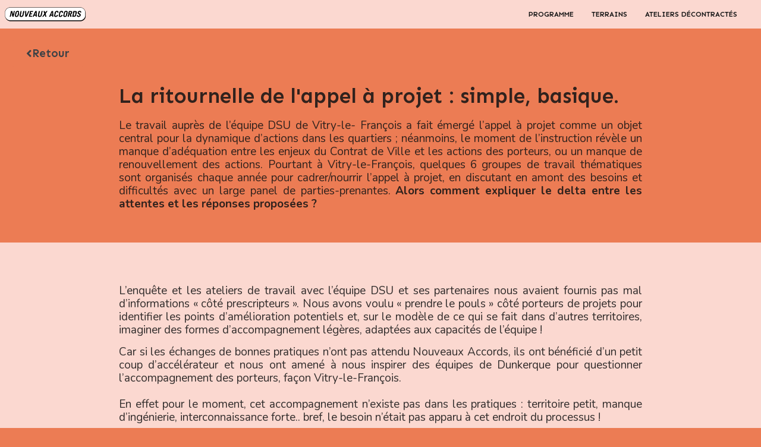

--- FILE ---
content_type: text/html; charset=UTF-8
request_url: https://nouveauxaccords.la27eregion.fr/2024/01/05/lappel-a-projet-simple-basique/
body_size: 12901
content:
<!doctype html>
<html lang="fr-FR">
<head>
	<meta charset="UTF-8">
	<meta name="viewport" content="width=device-width, initial-scale=1">
	<link rel="profile" href="https://gmpg.org/xfn/11">
	<title>La ritournelle de l&rsquo;appel à projet : simple, basique. &#8211; Nouveaux Accords</title>
<meta name='robots' content='max-image-preview:large' />
<link rel='dns-prefetch' href='//nouveauxaccords.la27eregion.fr' />
<link rel="alternate" type="application/rss+xml" title="Nouveaux Accords &raquo; Flux" href="https://nouveauxaccords.la27eregion.fr/feed/" />
<link rel="alternate" type="application/rss+xml" title="Nouveaux Accords &raquo; Flux des commentaires" href="https://nouveauxaccords.la27eregion.fr/comments/feed/" />
<link rel="alternate" type="application/rss+xml" title="Nouveaux Accords &raquo; La ritournelle de l&rsquo;appel à projet : simple, basique. Flux des commentaires" href="https://nouveauxaccords.la27eregion.fr/2024/01/05/lappel-a-projet-simple-basique/feed/" />
		<!-- This site uses the Google Analytics by MonsterInsights plugin v8.22.0 - Using Analytics tracking - https://www.monsterinsights.com/ -->
		<!-- Remarque : MonsterInsights n’est actuellement pas configuré sur ce site. Le propriétaire doit authentifier son compte Google Analytics dans les réglages de MonsterInsights.  -->
					<!-- No tracking code set -->
				<!-- / Google Analytics by MonsterInsights -->
		<script>
window._wpemojiSettings = {"baseUrl":"https:\/\/s.w.org\/images\/core\/emoji\/14.0.0\/72x72\/","ext":".png","svgUrl":"https:\/\/s.w.org\/images\/core\/emoji\/14.0.0\/svg\/","svgExt":".svg","source":{"concatemoji":"https:\/\/nouveauxaccords.la27eregion.fr\/wp-includes\/js\/wp-emoji-release.min.js?ver=6.4.7"}};
/*! This file is auto-generated */
!function(i,n){var o,s,e;function c(e){try{var t={supportTests:e,timestamp:(new Date).valueOf()};sessionStorage.setItem(o,JSON.stringify(t))}catch(e){}}function p(e,t,n){e.clearRect(0,0,e.canvas.width,e.canvas.height),e.fillText(t,0,0);var t=new Uint32Array(e.getImageData(0,0,e.canvas.width,e.canvas.height).data),r=(e.clearRect(0,0,e.canvas.width,e.canvas.height),e.fillText(n,0,0),new Uint32Array(e.getImageData(0,0,e.canvas.width,e.canvas.height).data));return t.every(function(e,t){return e===r[t]})}function u(e,t,n){switch(t){case"flag":return n(e,"\ud83c\udff3\ufe0f\u200d\u26a7\ufe0f","\ud83c\udff3\ufe0f\u200b\u26a7\ufe0f")?!1:!n(e,"\ud83c\uddfa\ud83c\uddf3","\ud83c\uddfa\u200b\ud83c\uddf3")&&!n(e,"\ud83c\udff4\udb40\udc67\udb40\udc62\udb40\udc65\udb40\udc6e\udb40\udc67\udb40\udc7f","\ud83c\udff4\u200b\udb40\udc67\u200b\udb40\udc62\u200b\udb40\udc65\u200b\udb40\udc6e\u200b\udb40\udc67\u200b\udb40\udc7f");case"emoji":return!n(e,"\ud83e\udef1\ud83c\udffb\u200d\ud83e\udef2\ud83c\udfff","\ud83e\udef1\ud83c\udffb\u200b\ud83e\udef2\ud83c\udfff")}return!1}function f(e,t,n){var r="undefined"!=typeof WorkerGlobalScope&&self instanceof WorkerGlobalScope?new OffscreenCanvas(300,150):i.createElement("canvas"),a=r.getContext("2d",{willReadFrequently:!0}),o=(a.textBaseline="top",a.font="600 32px Arial",{});return e.forEach(function(e){o[e]=t(a,e,n)}),o}function t(e){var t=i.createElement("script");t.src=e,t.defer=!0,i.head.appendChild(t)}"undefined"!=typeof Promise&&(o="wpEmojiSettingsSupports",s=["flag","emoji"],n.supports={everything:!0,everythingExceptFlag:!0},e=new Promise(function(e){i.addEventListener("DOMContentLoaded",e,{once:!0})}),new Promise(function(t){var n=function(){try{var e=JSON.parse(sessionStorage.getItem(o));if("object"==typeof e&&"number"==typeof e.timestamp&&(new Date).valueOf()<e.timestamp+604800&&"object"==typeof e.supportTests)return e.supportTests}catch(e){}return null}();if(!n){if("undefined"!=typeof Worker&&"undefined"!=typeof OffscreenCanvas&&"undefined"!=typeof URL&&URL.createObjectURL&&"undefined"!=typeof Blob)try{var e="postMessage("+f.toString()+"("+[JSON.stringify(s),u.toString(),p.toString()].join(",")+"));",r=new Blob([e],{type:"text/javascript"}),a=new Worker(URL.createObjectURL(r),{name:"wpTestEmojiSupports"});return void(a.onmessage=function(e){c(n=e.data),a.terminate(),t(n)})}catch(e){}c(n=f(s,u,p))}t(n)}).then(function(e){for(var t in e)n.supports[t]=e[t],n.supports.everything=n.supports.everything&&n.supports[t],"flag"!==t&&(n.supports.everythingExceptFlag=n.supports.everythingExceptFlag&&n.supports[t]);n.supports.everythingExceptFlag=n.supports.everythingExceptFlag&&!n.supports.flag,n.DOMReady=!1,n.readyCallback=function(){n.DOMReady=!0}}).then(function(){return e}).then(function(){var e;n.supports.everything||(n.readyCallback(),(e=n.source||{}).concatemoji?t(e.concatemoji):e.wpemoji&&e.twemoji&&(t(e.twemoji),t(e.wpemoji)))}))}((window,document),window._wpemojiSettings);
</script>
<style id='wp-emoji-styles-inline-css'>

	img.wp-smiley, img.emoji {
		display: inline !important;
		border: none !important;
		box-shadow: none !important;
		height: 1em !important;
		width: 1em !important;
		margin: 0 0.07em !important;
		vertical-align: -0.1em !important;
		background: none !important;
		padding: 0 !important;
	}
</style>
<style id='global-styles-inline-css'>
body{--wp--preset--color--black: #000000;--wp--preset--color--cyan-bluish-gray: #abb8c3;--wp--preset--color--white: #ffffff;--wp--preset--color--pale-pink: #f78da7;--wp--preset--color--vivid-red: #cf2e2e;--wp--preset--color--luminous-vivid-orange: #ff6900;--wp--preset--color--luminous-vivid-amber: #fcb900;--wp--preset--color--light-green-cyan: #7bdcb5;--wp--preset--color--vivid-green-cyan: #00d084;--wp--preset--color--pale-cyan-blue: #8ed1fc;--wp--preset--color--vivid-cyan-blue: #0693e3;--wp--preset--color--vivid-purple: #9b51e0;--wp--preset--gradient--vivid-cyan-blue-to-vivid-purple: linear-gradient(135deg,rgba(6,147,227,1) 0%,rgb(155,81,224) 100%);--wp--preset--gradient--light-green-cyan-to-vivid-green-cyan: linear-gradient(135deg,rgb(122,220,180) 0%,rgb(0,208,130) 100%);--wp--preset--gradient--luminous-vivid-amber-to-luminous-vivid-orange: linear-gradient(135deg,rgba(252,185,0,1) 0%,rgba(255,105,0,1) 100%);--wp--preset--gradient--luminous-vivid-orange-to-vivid-red: linear-gradient(135deg,rgba(255,105,0,1) 0%,rgb(207,46,46) 100%);--wp--preset--gradient--very-light-gray-to-cyan-bluish-gray: linear-gradient(135deg,rgb(238,238,238) 0%,rgb(169,184,195) 100%);--wp--preset--gradient--cool-to-warm-spectrum: linear-gradient(135deg,rgb(74,234,220) 0%,rgb(151,120,209) 20%,rgb(207,42,186) 40%,rgb(238,44,130) 60%,rgb(251,105,98) 80%,rgb(254,248,76) 100%);--wp--preset--gradient--blush-light-purple: linear-gradient(135deg,rgb(255,206,236) 0%,rgb(152,150,240) 100%);--wp--preset--gradient--blush-bordeaux: linear-gradient(135deg,rgb(254,205,165) 0%,rgb(254,45,45) 50%,rgb(107,0,62) 100%);--wp--preset--gradient--luminous-dusk: linear-gradient(135deg,rgb(255,203,112) 0%,rgb(199,81,192) 50%,rgb(65,88,208) 100%);--wp--preset--gradient--pale-ocean: linear-gradient(135deg,rgb(255,245,203) 0%,rgb(182,227,212) 50%,rgb(51,167,181) 100%);--wp--preset--gradient--electric-grass: linear-gradient(135deg,rgb(202,248,128) 0%,rgb(113,206,126) 100%);--wp--preset--gradient--midnight: linear-gradient(135deg,rgb(2,3,129) 0%,rgb(40,116,252) 100%);--wp--preset--font-size--small: 13px;--wp--preset--font-size--medium: 20px;--wp--preset--font-size--large: 36px;--wp--preset--font-size--x-large: 42px;--wp--preset--spacing--20: 0.44rem;--wp--preset--spacing--30: 0.67rem;--wp--preset--spacing--40: 1rem;--wp--preset--spacing--50: 1.5rem;--wp--preset--spacing--60: 2.25rem;--wp--preset--spacing--70: 3.38rem;--wp--preset--spacing--80: 5.06rem;--wp--preset--shadow--natural: 6px 6px 9px rgba(0, 0, 0, 0.2);--wp--preset--shadow--deep: 12px 12px 50px rgba(0, 0, 0, 0.4);--wp--preset--shadow--sharp: 6px 6px 0px rgba(0, 0, 0, 0.2);--wp--preset--shadow--outlined: 6px 6px 0px -3px rgba(255, 255, 255, 1), 6px 6px rgba(0, 0, 0, 1);--wp--preset--shadow--crisp: 6px 6px 0px rgba(0, 0, 0, 1);}body { margin: 0;--wp--style--global--content-size: 800px;--wp--style--global--wide-size: 1200px; }.wp-site-blocks > .alignleft { float: left; margin-right: 2em; }.wp-site-blocks > .alignright { float: right; margin-left: 2em; }.wp-site-blocks > .aligncenter { justify-content: center; margin-left: auto; margin-right: auto; }:where(.wp-site-blocks) > * { margin-block-start: 24px; margin-block-end: 0; }:where(.wp-site-blocks) > :first-child:first-child { margin-block-start: 0; }:where(.wp-site-blocks) > :last-child:last-child { margin-block-end: 0; }body { --wp--style--block-gap: 24px; }:where(body .is-layout-flow)  > :first-child:first-child{margin-block-start: 0;}:where(body .is-layout-flow)  > :last-child:last-child{margin-block-end: 0;}:where(body .is-layout-flow)  > *{margin-block-start: 24px;margin-block-end: 0;}:where(body .is-layout-constrained)  > :first-child:first-child{margin-block-start: 0;}:where(body .is-layout-constrained)  > :last-child:last-child{margin-block-end: 0;}:where(body .is-layout-constrained)  > *{margin-block-start: 24px;margin-block-end: 0;}:where(body .is-layout-flex) {gap: 24px;}:where(body .is-layout-grid) {gap: 24px;}body .is-layout-flow > .alignleft{float: left;margin-inline-start: 0;margin-inline-end: 2em;}body .is-layout-flow > .alignright{float: right;margin-inline-start: 2em;margin-inline-end: 0;}body .is-layout-flow > .aligncenter{margin-left: auto !important;margin-right: auto !important;}body .is-layout-constrained > .alignleft{float: left;margin-inline-start: 0;margin-inline-end: 2em;}body .is-layout-constrained > .alignright{float: right;margin-inline-start: 2em;margin-inline-end: 0;}body .is-layout-constrained > .aligncenter{margin-left: auto !important;margin-right: auto !important;}body .is-layout-constrained > :where(:not(.alignleft):not(.alignright):not(.alignfull)){max-width: var(--wp--style--global--content-size);margin-left: auto !important;margin-right: auto !important;}body .is-layout-constrained > .alignwide{max-width: var(--wp--style--global--wide-size);}body .is-layout-flex{display: flex;}body .is-layout-flex{flex-wrap: wrap;align-items: center;}body .is-layout-flex > *{margin: 0;}body .is-layout-grid{display: grid;}body .is-layout-grid > *{margin: 0;}body{padding-top: 0px;padding-right: 0px;padding-bottom: 0px;padding-left: 0px;}a:where(:not(.wp-element-button)){text-decoration: underline;}.wp-element-button, .wp-block-button__link{background-color: #32373c;border-width: 0;color: #fff;font-family: inherit;font-size: inherit;line-height: inherit;padding: calc(0.667em + 2px) calc(1.333em + 2px);text-decoration: none;}.has-black-color{color: var(--wp--preset--color--black) !important;}.has-cyan-bluish-gray-color{color: var(--wp--preset--color--cyan-bluish-gray) !important;}.has-white-color{color: var(--wp--preset--color--white) !important;}.has-pale-pink-color{color: var(--wp--preset--color--pale-pink) !important;}.has-vivid-red-color{color: var(--wp--preset--color--vivid-red) !important;}.has-luminous-vivid-orange-color{color: var(--wp--preset--color--luminous-vivid-orange) !important;}.has-luminous-vivid-amber-color{color: var(--wp--preset--color--luminous-vivid-amber) !important;}.has-light-green-cyan-color{color: var(--wp--preset--color--light-green-cyan) !important;}.has-vivid-green-cyan-color{color: var(--wp--preset--color--vivid-green-cyan) !important;}.has-pale-cyan-blue-color{color: var(--wp--preset--color--pale-cyan-blue) !important;}.has-vivid-cyan-blue-color{color: var(--wp--preset--color--vivid-cyan-blue) !important;}.has-vivid-purple-color{color: var(--wp--preset--color--vivid-purple) !important;}.has-black-background-color{background-color: var(--wp--preset--color--black) !important;}.has-cyan-bluish-gray-background-color{background-color: var(--wp--preset--color--cyan-bluish-gray) !important;}.has-white-background-color{background-color: var(--wp--preset--color--white) !important;}.has-pale-pink-background-color{background-color: var(--wp--preset--color--pale-pink) !important;}.has-vivid-red-background-color{background-color: var(--wp--preset--color--vivid-red) !important;}.has-luminous-vivid-orange-background-color{background-color: var(--wp--preset--color--luminous-vivid-orange) !important;}.has-luminous-vivid-amber-background-color{background-color: var(--wp--preset--color--luminous-vivid-amber) !important;}.has-light-green-cyan-background-color{background-color: var(--wp--preset--color--light-green-cyan) !important;}.has-vivid-green-cyan-background-color{background-color: var(--wp--preset--color--vivid-green-cyan) !important;}.has-pale-cyan-blue-background-color{background-color: var(--wp--preset--color--pale-cyan-blue) !important;}.has-vivid-cyan-blue-background-color{background-color: var(--wp--preset--color--vivid-cyan-blue) !important;}.has-vivid-purple-background-color{background-color: var(--wp--preset--color--vivid-purple) !important;}.has-black-border-color{border-color: var(--wp--preset--color--black) !important;}.has-cyan-bluish-gray-border-color{border-color: var(--wp--preset--color--cyan-bluish-gray) !important;}.has-white-border-color{border-color: var(--wp--preset--color--white) !important;}.has-pale-pink-border-color{border-color: var(--wp--preset--color--pale-pink) !important;}.has-vivid-red-border-color{border-color: var(--wp--preset--color--vivid-red) !important;}.has-luminous-vivid-orange-border-color{border-color: var(--wp--preset--color--luminous-vivid-orange) !important;}.has-luminous-vivid-amber-border-color{border-color: var(--wp--preset--color--luminous-vivid-amber) !important;}.has-light-green-cyan-border-color{border-color: var(--wp--preset--color--light-green-cyan) !important;}.has-vivid-green-cyan-border-color{border-color: var(--wp--preset--color--vivid-green-cyan) !important;}.has-pale-cyan-blue-border-color{border-color: var(--wp--preset--color--pale-cyan-blue) !important;}.has-vivid-cyan-blue-border-color{border-color: var(--wp--preset--color--vivid-cyan-blue) !important;}.has-vivid-purple-border-color{border-color: var(--wp--preset--color--vivid-purple) !important;}.has-vivid-cyan-blue-to-vivid-purple-gradient-background{background: var(--wp--preset--gradient--vivid-cyan-blue-to-vivid-purple) !important;}.has-light-green-cyan-to-vivid-green-cyan-gradient-background{background: var(--wp--preset--gradient--light-green-cyan-to-vivid-green-cyan) !important;}.has-luminous-vivid-amber-to-luminous-vivid-orange-gradient-background{background: var(--wp--preset--gradient--luminous-vivid-amber-to-luminous-vivid-orange) !important;}.has-luminous-vivid-orange-to-vivid-red-gradient-background{background: var(--wp--preset--gradient--luminous-vivid-orange-to-vivid-red) !important;}.has-very-light-gray-to-cyan-bluish-gray-gradient-background{background: var(--wp--preset--gradient--very-light-gray-to-cyan-bluish-gray) !important;}.has-cool-to-warm-spectrum-gradient-background{background: var(--wp--preset--gradient--cool-to-warm-spectrum) !important;}.has-blush-light-purple-gradient-background{background: var(--wp--preset--gradient--blush-light-purple) !important;}.has-blush-bordeaux-gradient-background{background: var(--wp--preset--gradient--blush-bordeaux) !important;}.has-luminous-dusk-gradient-background{background: var(--wp--preset--gradient--luminous-dusk) !important;}.has-pale-ocean-gradient-background{background: var(--wp--preset--gradient--pale-ocean) !important;}.has-electric-grass-gradient-background{background: var(--wp--preset--gradient--electric-grass) !important;}.has-midnight-gradient-background{background: var(--wp--preset--gradient--midnight) !important;}.has-small-font-size{font-size: var(--wp--preset--font-size--small) !important;}.has-medium-font-size{font-size: var(--wp--preset--font-size--medium) !important;}.has-large-font-size{font-size: var(--wp--preset--font-size--large) !important;}.has-x-large-font-size{font-size: var(--wp--preset--font-size--x-large) !important;}
.wp-block-navigation a:where(:not(.wp-element-button)){color: inherit;}
.wp-block-pullquote{font-size: 1.5em;line-height: 1.6;}
</style>
<link rel='stylesheet' id='hello-elementor-css' href='https://nouveauxaccords.la27eregion.fr/wp-content/themes/hello-elementor/assets/css/reset.css?ver=3.4.6' media='all' />
<link rel='stylesheet' id='hello-elementor-theme-style-css' href='https://nouveauxaccords.la27eregion.fr/wp-content/themes/hello-elementor/assets/css/theme.css?ver=3.4.6' media='all' />
<link rel='stylesheet' id='hello-elementor-header-footer-css' href='https://nouveauxaccords.la27eregion.fr/wp-content/themes/hello-elementor/assets/css/header-footer.css?ver=3.4.6' media='all' />
<link rel='stylesheet' id='elementor-frontend-css' href='https://nouveauxaccords.la27eregion.fr/wp-content/plugins/elementor/assets/css/frontend.min.css?ver=3.26.3' media='all' />
<link rel='stylesheet' id='elementor-post-3-css' href='https://nouveauxaccords.la27eregion.fr/wp-content/uploads/sites/28/elementor/css/post-3.css?ver=1735896561' media='all' />
<link rel='stylesheet' id='elementor-icons-css' href='https://nouveauxaccords.la27eregion.fr/wp-content/plugins/elementor/assets/lib/eicons/css/elementor-icons.min.css?ver=5.34.0' media='all' />
<link rel='stylesheet' id='widget-heading-css' href='https://nouveauxaccords.la27eregion.fr/wp-content/plugins/elementor/assets/css/widget-heading.min.css?ver=3.26.3' media='all' />
<link rel='stylesheet' id='widget-text-editor-css' href='https://nouveauxaccords.la27eregion.fr/wp-content/plugins/elementor/assets/css/widget-text-editor.min.css?ver=3.26.3' media='all' />
<link rel='stylesheet' id='widget-spacer-css' href='https://nouveauxaccords.la27eregion.fr/wp-content/plugins/elementor/assets/css/widget-spacer.min.css?ver=3.26.3' media='all' />
<link rel='stylesheet' id='swiper-css' href='https://nouveauxaccords.la27eregion.fr/wp-content/plugins/elementor/assets/lib/swiper/v8/css/swiper.min.css?ver=8.4.5' media='all' />
<link rel='stylesheet' id='e-swiper-css' href='https://nouveauxaccords.la27eregion.fr/wp-content/plugins/elementor/assets/css/conditionals/e-swiper.min.css?ver=3.26.3' media='all' />
<link rel='stylesheet' id='widget-image-carousel-css' href='https://nouveauxaccords.la27eregion.fr/wp-content/plugins/elementor/assets/css/widget-image-carousel.min.css?ver=3.26.3' media='all' />
<link rel='stylesheet' id='elementor-post-2334-css' href='https://nouveauxaccords.la27eregion.fr/wp-content/uploads/sites/28/elementor/css/post-2334.css?ver=1736057237' media='all' />
<link rel='stylesheet' id='eael-general-css' href='https://nouveauxaccords.la27eregion.fr/wp-content/plugins/essential-addons-for-elementor-lite/assets/front-end/css/view/general.min.css?ver=6.1.0' media='all' />
<link rel='stylesheet' id='bdt-uikit-css' href='https://nouveauxaccords.la27eregion.fr/wp-content/plugins/bdthemes-element-pack-lite/assets/css/bdt-uikit.css?ver=3.21.7' media='all' />
<link rel='stylesheet' id='ep-helper-css' href='https://nouveauxaccords.la27eregion.fr/wp-content/plugins/bdthemes-element-pack-lite/assets/css/ep-helper.css?ver=5.10.16' media='all' />
<link rel='stylesheet' id='google-fonts-1-css' href='https://fonts.googleapis.com/css?family=Gothic+A1%3A100%2C100italic%2C200%2C200italic%2C300%2C300italic%2C400%2C400italic%2C500%2C500italic%2C600%2C600italic%2C700%2C700italic%2C800%2C800italic%2C900%2C900italic%7CNunito%3A100%2C100italic%2C200%2C200italic%2C300%2C300italic%2C400%2C400italic%2C500%2C500italic%2C600%2C600italic%2C700%2C700italic%2C800%2C800italic%2C900%2C900italic%7CRoboto%3A100%2C100italic%2C200%2C200italic%2C300%2C300italic%2C400%2C400italic%2C500%2C500italic%2C600%2C600italic%2C700%2C700italic%2C800%2C800italic%2C900%2C900italic%7CSen%3A100%2C100italic%2C200%2C200italic%2C300%2C300italic%2C400%2C400italic%2C500%2C500italic%2C600%2C600italic%2C700%2C700italic%2C800%2C800italic%2C900%2C900italic&#038;display=auto&#038;ver=6.4.7' media='all' />
<link rel='stylesheet' id='elementor-icons-shared-0-css' href='https://nouveauxaccords.la27eregion.fr/wp-content/plugins/elementor/assets/lib/font-awesome/css/fontawesome.min.css?ver=5.15.3' media='all' />
<link rel='stylesheet' id='elementor-icons-fa-solid-css' href='https://nouveauxaccords.la27eregion.fr/wp-content/plugins/elementor/assets/lib/font-awesome/css/solid.min.css?ver=5.15.3' media='all' />
<link rel="preconnect" href="https://fonts.gstatic.com/" crossorigin><script src="https://nouveauxaccords.la27eregion.fr/wp-includes/js/jquery/jquery.min.js?ver=3.7.1" id="jquery-core-js"></script>
<script src="https://nouveauxaccords.la27eregion.fr/wp-includes/js/jquery/jquery-migrate.min.js?ver=3.4.1" id="jquery-migrate-js"></script>
<script id="frontend-checklist-js-extra">
var frontendChecklist = {"ajaxurl":"https:\/\/nouveauxaccords.la27eregion.fr\/wp-admin\/admin-ajax.php"};
</script>
<script src="https://nouveauxaccords.la27eregion.fr/wp-content/plugins/frontend-checklist/frontend-checklist.js?ver=6.4.7" id="frontend-checklist-js"></script>
<link rel="https://api.w.org/" href="https://nouveauxaccords.la27eregion.fr/wp-json/" /><link rel="alternate" type="application/json" href="https://nouveauxaccords.la27eregion.fr/wp-json/wp/v2/posts/2334" /><link rel="EditURI" type="application/rsd+xml" title="RSD" href="https://nouveauxaccords.la27eregion.fr/xmlrpc.php?rsd" />
<meta name="generator" content="WordPress 6.4.7" />
<link rel="canonical" href="https://nouveauxaccords.la27eregion.fr/2024/01/05/lappel-a-projet-simple-basique/" />
<link rel='shortlink' href='https://nouveauxaccords.la27eregion.fr/?p=2334' />
<link rel="alternate" type="application/json+oembed" href="https://nouveauxaccords.la27eregion.fr/wp-json/oembed/1.0/embed?url=https%3A%2F%2Fnouveauxaccords.la27eregion.fr%2F2024%2F01%2F05%2Flappel-a-projet-simple-basique%2F" />
<link rel="alternate" type="text/xml+oembed" href="https://nouveauxaccords.la27eregion.fr/wp-json/oembed/1.0/embed?url=https%3A%2F%2Fnouveauxaccords.la27eregion.fr%2F2024%2F01%2F05%2Flappel-a-projet-simple-basique%2F&#038;format=xml" />
	<link rel="preconnect" href="https://fonts.googleapis.com">
	<link rel="preconnect" href="https://fonts.gstatic.com">
	<meta name="generator" content="Elementor 3.26.3; features: additional_custom_breakpoints; settings: css_print_method-external, google_font-enabled, font_display-auto">
			<style>
				.e-con.e-parent:nth-of-type(n+4):not(.e-lazyloaded):not(.e-no-lazyload),
				.e-con.e-parent:nth-of-type(n+4):not(.e-lazyloaded):not(.e-no-lazyload) * {
					background-image: none !important;
				}
				@media screen and (max-height: 1024px) {
					.e-con.e-parent:nth-of-type(n+3):not(.e-lazyloaded):not(.e-no-lazyload),
					.e-con.e-parent:nth-of-type(n+3):not(.e-lazyloaded):not(.e-no-lazyload) * {
						background-image: none !important;
					}
				}
				@media screen and (max-height: 640px) {
					.e-con.e-parent:nth-of-type(n+2):not(.e-lazyloaded):not(.e-no-lazyload),
					.e-con.e-parent:nth-of-type(n+2):not(.e-lazyloaded):not(.e-no-lazyload) * {
						background-image: none !important;
					}
				}
			</style>
			<link rel="icon" href="https://nouveauxaccords.la27eregion.fr/wp-content/uploads/sites/28/2022/11/cropped-Icone-06-32x32.png" sizes="32x32" />
<link rel="icon" href="https://nouveauxaccords.la27eregion.fr/wp-content/uploads/sites/28/2022/11/cropped-Icone-06-192x192.png" sizes="192x192" />
<link rel="apple-touch-icon" href="https://nouveauxaccords.la27eregion.fr/wp-content/uploads/sites/28/2022/11/cropped-Icone-06-180x180.png" />
<meta name="msapplication-TileImage" content="https://nouveauxaccords.la27eregion.fr/wp-content/uploads/sites/28/2022/11/cropped-Icone-06-270x270.png" />
<style id="sccss"></style>	<style id="egf-frontend-styles" type="text/css">
		p {} h1 {} h2 {} h3 {} h4 {} h5 {} h6 {} 	</style>
		<!-- Fonts Plugin CSS - https://fontsplugin.com/ -->
	<style>
			</style>
	<!-- Fonts Plugin CSS -->
	</head>
<body class="post-template-default single single-post postid-2334 single-format-standard wp-custom-logo wp-embed-responsive hello-elementor-default elementor-default elementor-template-full-width elementor-kit-3 elementor-page elementor-page-2334">


<a class="skip-link screen-reader-text" href="#content">Aller au contenu</a>

<header id="site-header" class="site-header dynamic-header header-full-width menu-dropdown-tablet">
	<div class="header-inner">
		<div class="site-branding show-logo">
							<div class="site-logo hide">
					<a href="https://nouveauxaccords.la27eregion.fr/" class="custom-logo-link" rel="home"><img fetchpriority="high" width="1073" height="338" src="https://nouveauxaccords.la27eregion.fr/wp-content/uploads/sites/28/2022/11/LogoNAseuldroit-03.png" class="custom-logo" alt="Nouveaux Accords" decoding="async" srcset="https://nouveauxaccords.la27eregion.fr/wp-content/uploads/sites/28/2022/11/LogoNAseuldroit-03.png 1073w, https://nouveauxaccords.la27eregion.fr/wp-content/uploads/sites/28/2022/11/LogoNAseuldroit-03-300x95.png 300w, https://nouveauxaccords.la27eregion.fr/wp-content/uploads/sites/28/2022/11/LogoNAseuldroit-03-1024x323.png 1024w, https://nouveauxaccords.la27eregion.fr/wp-content/uploads/sites/28/2022/11/LogoNAseuldroit-03-768x242.png 768w" sizes="(max-width: 1073px) 100vw, 1073px" /></a>				</div>
					</div>

					<nav class="site-navigation show" aria-label="Menu principal">
				<ul id="menu-menu-principal" class="menu"><li id="menu-item-2722" class="menu-item menu-item-type-post_type menu-item-object-page menu-item-home menu-item-2722"><a href="https://nouveauxaccords.la27eregion.fr/">Programme</a></li>
<li id="menu-item-23" class="menu-item menu-item-type-post_type menu-item-object-page menu-item-23"><a href="https://nouveauxaccords.la27eregion.fr/terrains/">Terrains</a></li>
<li id="menu-item-22" class="menu-item menu-item-type-post_type menu-item-object-page menu-item-22"><a href="https://nouveauxaccords.la27eregion.fr/communaute/">Ateliers Décontractés</a></li>
</ul>			</nav>
							<div class="site-navigation-toggle-holder show">
				<button type="button" class="site-navigation-toggle" aria-label="Menu">
					<span class="site-navigation-toggle-icon" aria-hidden="true"></span>
				</button>
			</div>
			<nav class="site-navigation-dropdown show" aria-label="Menu mobile" aria-hidden="true" inert>
				<ul id="menu-menu-principal-1" class="menu"><li class="menu-item menu-item-type-post_type menu-item-object-page menu-item-home menu-item-2722"><a href="https://nouveauxaccords.la27eregion.fr/">Programme</a></li>
<li class="menu-item menu-item-type-post_type menu-item-object-page menu-item-23"><a href="https://nouveauxaccords.la27eregion.fr/terrains/">Terrains</a></li>
<li class="menu-item menu-item-type-post_type menu-item-object-page menu-item-22"><a href="https://nouveauxaccords.la27eregion.fr/communaute/">Ateliers Décontractés</a></li>
</ul>			</nav>
			</div>
</header>
		<div data-elementor-type="wp-post" data-elementor-id="2334" class="elementor elementor-2334">
						<section class="elementor-section elementor-top-section elementor-element elementor-element-5ec568b elementor-section-boxed elementor-section-height-default elementor-section-height-default" data-id="5ec568b" data-element_type="section" data-settings="{&quot;background_background&quot;:&quot;classic&quot;}">
						<div class="elementor-container elementor-column-gap-default">
					<div class="elementor-column elementor-col-100 elementor-top-column elementor-element elementor-element-d778cf1" data-id="d778cf1" data-element_type="column">
			<div class="elementor-widget-wrap elementor-element-populated">
						<section class="elementor-section elementor-inner-section elementor-element elementor-element-d136863 elementor-section-boxed elementor-section-height-default elementor-section-height-default" data-id="d136863" data-element_type="section">
						<div class="elementor-container elementor-column-gap-default">
					<div class="elementor-column elementor-col-50 elementor-inner-column elementor-element elementor-element-8256c1b" data-id="8256c1b" data-element_type="column">
			<div class="elementor-widget-wrap elementor-element-populated">
						<div class="elementor-element elementor-element-8c28b3b elementor-align-left elementor-widget elementor-widget-button" data-id="8c28b3b" data-element_type="widget" data-widget_type="button.default">
				<div class="elementor-widget-container">
									<div class="elementor-button-wrapper">
					<a class="elementor-button elementor-button-link elementor-size-sm" href="https://nouveauxaccords.la27eregion.fr/terrains/vitry-le-francois/">
						<span class="elementor-button-content-wrapper">
						<span class="elementor-button-icon">
				<i aria-hidden="true" class="fas fa-angle-left"></i>			</span>
									<span class="elementor-button-text">Retour</span>
					</span>
					</a>
				</div>
								</div>
				</div>
					</div>
		</div>
				<div class="elementor-column elementor-col-50 elementor-inner-column elementor-element elementor-element-22c2762" data-id="22c2762" data-element_type="column">
			<div class="elementor-widget-wrap">
							</div>
		</div>
					</div>
		</section>
					</div>
		</div>
					</div>
		</section>
				<section class="elementor-section elementor-top-section elementor-element elementor-element-f477bd0 elementor-section-boxed elementor-section-height-default elementor-section-height-default" data-id="f477bd0" data-element_type="section" data-settings="{&quot;background_background&quot;:&quot;classic&quot;}">
						<div class="elementor-container elementor-column-gap-default">
					<div class="elementor-column elementor-col-100 elementor-top-column elementor-element elementor-element-b6b2d44" data-id="b6b2d44" data-element_type="column">
			<div class="elementor-widget-wrap elementor-element-populated">
						<div class="elementor-element elementor-element-c0aaf2b elementor-widget elementor-widget-heading" data-id="c0aaf2b" data-element_type="widget" data-widget_type="heading.default">
				<div class="elementor-widget-container">
					<h2 class="elementor-heading-title elementor-size-default">La ritournelle de l'appel à projet : simple, basique.</h2>				</div>
				</div>
				<div class="elementor-element elementor-element-e4d60d elementor-widget elementor-widget-text-editor" data-id="e4d60d" data-element_type="widget" data-widget_type="text-editor.default">
				<div class="elementor-widget-container">
									<p>Le travail auprès de l’équipe DSU de Vitry-le- François a fait émergé l’appel à projet comme un objet central pour la dynamique d’actions dans les quartiers ; néanmoins, le moment de l’instruction révèle un manque d’adéquation entre les enjeux du Contrat de Ville et les actions des porteurs, ou un manque de renouvellement des actions. Pourtant à Vitry-le-François, quelques 6 groupes de travail thématiques sont organisés chaque année pour cadrer/nourrir l’appel à projet, en discutant en amont des besoins et difficultés avec un large panel de parties-prenantes.<strong> Alors comment expliquer le delta entre les attentes et les réponses proposées ?</strong></p>								</div>
				</div>
				<div class="elementor-element elementor-element-9363c12 elementor-widget elementor-widget-spacer" data-id="9363c12" data-element_type="widget" data-widget_type="spacer.default">
				<div class="elementor-widget-container">
							<div class="elementor-spacer">
			<div class="elementor-spacer-inner"></div>
		</div>
						</div>
				</div>
					</div>
		</div>
					</div>
		</section>
				<section class="elementor-section elementor-top-section elementor-element elementor-element-3c83197 elementor-section-boxed elementor-section-height-default elementor-section-height-default" data-id="3c83197" data-element_type="section" data-settings="{&quot;background_background&quot;:&quot;classic&quot;}">
						<div class="elementor-container elementor-column-gap-default">
					<div class="elementor-column elementor-col-100 elementor-top-column elementor-element elementor-element-81a3b73" data-id="81a3b73" data-element_type="column">
			<div class="elementor-widget-wrap elementor-element-populated">
						<div class="elementor-element elementor-element-880f033 elementor-widget elementor-widget-spacer" data-id="880f033" data-element_type="widget" data-widget_type="spacer.default">
				<div class="elementor-widget-container">
							<div class="elementor-spacer">
			<div class="elementor-spacer-inner"></div>
		</div>
						</div>
				</div>
					</div>
		</div>
					</div>
		</section>
				<section class="elementor-section elementor-top-section elementor-element elementor-element-653f9ab elementor-section-boxed elementor-section-height-default elementor-section-height-default" data-id="653f9ab" data-element_type="section" data-settings="{&quot;background_background&quot;:&quot;classic&quot;}">
						<div class="elementor-container elementor-column-gap-default">
					<div class="elementor-column elementor-col-100 elementor-top-column elementor-element elementor-element-528dd13" data-id="528dd13" data-element_type="column">
			<div class="elementor-widget-wrap elementor-element-populated">
						<div class="elementor-element elementor-element-42589d3 elementor-widget elementor-widget-spacer" data-id="42589d3" data-element_type="widget" data-widget_type="spacer.default">
				<div class="elementor-widget-container">
							<div class="elementor-spacer">
			<div class="elementor-spacer-inner"></div>
		</div>
						</div>
				</div>
				<div class="elementor-element elementor-element-15afc49 elementor-widget elementor-widget-text-editor" data-id="15afc49" data-element_type="widget" data-widget_type="text-editor.default">
				<div class="elementor-widget-container">
									<p>L’enquête et les ateliers de travail avec l’équipe DSU et ses partenaires nous avaient fournis pas mal d’informations « côté prescripteurs ». Nous avons voulu « prendre le pouls » côté porteurs de projets pour identifier les points d’amélioration potentiels et, sur le modèle de ce qui se fait dans d’autres territoires, imaginer des formes d’accompagnement légères, adaptées aux capacités de l’équipe !</p><p>Car si les échanges de bonnes pratiques n’ont pas attendu Nouveaux Accords, ils ont bénéficié d’un petit coup d’accélérateur et nous ont amené à nous inspirer des équipes de Dunkerque pour questionner l’accompagnement des porteurs, façon Vitry-le-François. <br /><br />En effet pour le moment, cet accompagnement n’existe pas dans les pratiques : territoire petit, manque d’ingénierie, interconnaissance forte.. bref, le besoin n’était pas apparu à cet endroit du processus !</p><p>Pour tirer le fil, nous avons donc réalisé quelques entretiens avec des acteurs qui répondent, ou ont répondu par le passé, à l’appel à projet. La synthèse de cette micro-enquête a ensuite été le point de départ d’un atelier de travail, le 12 décembre, rassemblant un panel mixte : équipe DSU, porteurs de projet (associations), partenaires participants ou non à l’instruction (par exemple, des acteurs de Pôle Emploi). Nous avons investigué les points de blocage avant-pendant-après pour chaque enjeux identifiés, et imaginer collectivement des pistes d’accompagnement qui correspondent aux besoins et réalités de chacun.</p><p><br /><em><strong>On vous laisse découvrir ça ci-dessous !</strong> </em></p>								</div>
				</div>
				<div class="elementor-element elementor-element-6000b5a elementor-arrows-position-inside elementor-pagination-position-outside elementor-widget elementor-widget-image-carousel" data-id="6000b5a" data-element_type="widget" data-settings="{&quot;slides_to_show&quot;:&quot;1&quot;,&quot;autoplay&quot;:&quot;no&quot;,&quot;navigation&quot;:&quot;both&quot;,&quot;infinite&quot;:&quot;yes&quot;,&quot;effect&quot;:&quot;slide&quot;,&quot;speed&quot;:500}" data-widget_type="image-carousel.default">
				<div class="elementor-widget-container">
							<div class="elementor-image-carousel-wrapper swiper" role="region" aria-roledescription="carousel" aria-label="Carrousel d’images" dir="ltr">
			<div class="elementor-image-carousel swiper-wrapper" aria-live="polite">
								<div class="swiper-slide" role="group" aria-roledescription="slide" aria-label="1 sur 34"><figure class="swiper-slide-inner"><img decoding="async" class="swiper-slide-image" src="https://nouveauxaccords.la27eregion.fr/wp-content/uploads/sites/28/2024/03/V3_Synthese_enquete-et-atelier_AAP-_Page_01.png" alt="V3_Synthèse_enquête et atelier_AAP _Page_01" /></figure></div><div class="swiper-slide" role="group" aria-roledescription="slide" aria-label="2 sur 34"><figure class="swiper-slide-inner"><img decoding="async" class="swiper-slide-image" src="https://nouveauxaccords.la27eregion.fr/wp-content/uploads/sites/28/2024/03/V3_Synthese_enquete-et-atelier_AAP-_Page_02.png" alt="V3_Synthèse_enquête et atelier_AAP _Page_02" /></figure></div><div class="swiper-slide" role="group" aria-roledescription="slide" aria-label="3 sur 34"><figure class="swiper-slide-inner"><img decoding="async" class="swiper-slide-image" src="https://nouveauxaccords.la27eregion.fr/wp-content/uploads/sites/28/2024/03/V3_Synthese_enquete-et-atelier_AAP-_Page_03.png" alt="V3_Synthèse_enquête et atelier_AAP _Page_03" /></figure></div><div class="swiper-slide" role="group" aria-roledescription="slide" aria-label="4 sur 34"><figure class="swiper-slide-inner"><img decoding="async" class="swiper-slide-image" src="https://nouveauxaccords.la27eregion.fr/wp-content/uploads/sites/28/2024/03/V3_Synthese_enquete-et-atelier_AAP-_Page_04.png" alt="V3_Synthèse_enquête et atelier_AAP _Page_04" /></figure></div><div class="swiper-slide" role="group" aria-roledescription="slide" aria-label="5 sur 34"><figure class="swiper-slide-inner"><img decoding="async" class="swiper-slide-image" src="https://nouveauxaccords.la27eregion.fr/wp-content/uploads/sites/28/2024/03/V3_Synthese_enquete-et-atelier_AAP-_Page_05.png" alt="V3_Synthèse_enquête et atelier_AAP _Page_05" /></figure></div><div class="swiper-slide" role="group" aria-roledescription="slide" aria-label="6 sur 34"><figure class="swiper-slide-inner"><img decoding="async" class="swiper-slide-image" src="https://nouveauxaccords.la27eregion.fr/wp-content/uploads/sites/28/2024/03/V3_Synthese_enquete-et-atelier_AAP-_Page_06.png" alt="V3_Synthèse_enquête et atelier_AAP _Page_06" /></figure></div><div class="swiper-slide" role="group" aria-roledescription="slide" aria-label="7 sur 34"><figure class="swiper-slide-inner"><img decoding="async" class="swiper-slide-image" src="https://nouveauxaccords.la27eregion.fr/wp-content/uploads/sites/28/2024/03/V3_Synthese_enquete-et-atelier_AAP-_Page_07.png" alt="V3_Synthèse_enquête et atelier_AAP _Page_07" /></figure></div><div class="swiper-slide" role="group" aria-roledescription="slide" aria-label="8 sur 34"><figure class="swiper-slide-inner"><img decoding="async" class="swiper-slide-image" src="https://nouveauxaccords.la27eregion.fr/wp-content/uploads/sites/28/2024/03/V3_Synthese_enquete-et-atelier_AAP-_Page_08.png" alt="V3_Synthèse_enquête et atelier_AAP _Page_08" /></figure></div><div class="swiper-slide" role="group" aria-roledescription="slide" aria-label="9 sur 34"><figure class="swiper-slide-inner"><img decoding="async" class="swiper-slide-image" src="https://nouveauxaccords.la27eregion.fr/wp-content/uploads/sites/28/2024/03/V3_Synthese_enquete-et-atelier_AAP-_Page_09.png" alt="V3_Synthèse_enquête et atelier_AAP _Page_09" /></figure></div><div class="swiper-slide" role="group" aria-roledescription="slide" aria-label="10 sur 34"><figure class="swiper-slide-inner"><img decoding="async" class="swiper-slide-image" src="https://nouveauxaccords.la27eregion.fr/wp-content/uploads/sites/28/2024/03/V3_Synthese_enquete-et-atelier_AAP-_Page_10.png" alt="V3_Synthèse_enquête et atelier_AAP _Page_10" /></figure></div><div class="swiper-slide" role="group" aria-roledescription="slide" aria-label="11 sur 34"><figure class="swiper-slide-inner"><img decoding="async" class="swiper-slide-image" src="https://nouveauxaccords.la27eregion.fr/wp-content/uploads/sites/28/2024/03/V3_Synthese_enquete-et-atelier_AAP-_Page_11.png" alt="V3_Synthèse_enquête et atelier_AAP _Page_11" /></figure></div><div class="swiper-slide" role="group" aria-roledescription="slide" aria-label="12 sur 34"><figure class="swiper-slide-inner"><img decoding="async" class="swiper-slide-image" src="https://nouveauxaccords.la27eregion.fr/wp-content/uploads/sites/28/2024/03/V3_Synthese_enquete-et-atelier_AAP-_Page_12.png" alt="V3_Synthèse_enquête et atelier_AAP _Page_12" /></figure></div><div class="swiper-slide" role="group" aria-roledescription="slide" aria-label="13 sur 34"><figure class="swiper-slide-inner"><img decoding="async" class="swiper-slide-image" src="https://nouveauxaccords.la27eregion.fr/wp-content/uploads/sites/28/2024/03/V3_Synthese_enquete-et-atelier_AAP-_Page_13.png" alt="V3_Synthèse_enquête et atelier_AAP _Page_13" /></figure></div><div class="swiper-slide" role="group" aria-roledescription="slide" aria-label="14 sur 34"><figure class="swiper-slide-inner"><img decoding="async" class="swiper-slide-image" src="https://nouveauxaccords.la27eregion.fr/wp-content/uploads/sites/28/2024/03/V3_Synthese_enquete-et-atelier_AAP-_Page_14.png" alt="V3_Synthèse_enquête et atelier_AAP _Page_14" /></figure></div><div class="swiper-slide" role="group" aria-roledescription="slide" aria-label="15 sur 34"><figure class="swiper-slide-inner"><img decoding="async" class="swiper-slide-image" src="https://nouveauxaccords.la27eregion.fr/wp-content/uploads/sites/28/2024/03/V3_Synthese_enquete-et-atelier_AAP-_Page_15.png" alt="V3_Synthèse_enquête et atelier_AAP _Page_15" /></figure></div><div class="swiper-slide" role="group" aria-roledescription="slide" aria-label="16 sur 34"><figure class="swiper-slide-inner"><img decoding="async" class="swiper-slide-image" src="https://nouveauxaccords.la27eregion.fr/wp-content/uploads/sites/28/2024/03/V3_Synthese_enquete-et-atelier_AAP-_Page_16.png" alt="V3_Synthèse_enquête et atelier_AAP _Page_16" /></figure></div><div class="swiper-slide" role="group" aria-roledescription="slide" aria-label="17 sur 34"><figure class="swiper-slide-inner"><img decoding="async" class="swiper-slide-image" src="https://nouveauxaccords.la27eregion.fr/wp-content/uploads/sites/28/2024/03/V3_Synthese_enquete-et-atelier_AAP-_Page_17.png" alt="V3_Synthèse_enquête et atelier_AAP _Page_17" /></figure></div><div class="swiper-slide" role="group" aria-roledescription="slide" aria-label="18 sur 34"><figure class="swiper-slide-inner"><img decoding="async" class="swiper-slide-image" src="https://nouveauxaccords.la27eregion.fr/wp-content/uploads/sites/28/2024/03/V3_Synthese_enquete-et-atelier_AAP-_Page_18.png" alt="V3_Synthèse_enquête et atelier_AAP _Page_18" /></figure></div><div class="swiper-slide" role="group" aria-roledescription="slide" aria-label="19 sur 34"><figure class="swiper-slide-inner"><img decoding="async" class="swiper-slide-image" src="https://nouveauxaccords.la27eregion.fr/wp-content/uploads/sites/28/2024/03/V3_Synthese_enquete-et-atelier_AAP-_Page_19.png" alt="V3_Synthèse_enquête et atelier_AAP _Page_19" /></figure></div><div class="swiper-slide" role="group" aria-roledescription="slide" aria-label="20 sur 34"><figure class="swiper-slide-inner"><img decoding="async" class="swiper-slide-image" src="https://nouveauxaccords.la27eregion.fr/wp-content/uploads/sites/28/2024/03/V3_Synthese_enquete-et-atelier_AAP-_Page_20.png" alt="V3_Synthèse_enquête et atelier_AAP _Page_20" /></figure></div><div class="swiper-slide" role="group" aria-roledescription="slide" aria-label="21 sur 34"><figure class="swiper-slide-inner"><img decoding="async" class="swiper-slide-image" src="https://nouveauxaccords.la27eregion.fr/wp-content/uploads/sites/28/2024/03/V3_Synthese_enquete-et-atelier_AAP-_Page_21.png" alt="V3_Synthèse_enquête et atelier_AAP _Page_21" /></figure></div><div class="swiper-slide" role="group" aria-roledescription="slide" aria-label="22 sur 34"><figure class="swiper-slide-inner"><img decoding="async" class="swiper-slide-image" src="https://nouveauxaccords.la27eregion.fr/wp-content/uploads/sites/28/2024/03/V3_Synthese_enquete-et-atelier_AAP-_Page_22.png" alt="V3_Synthèse_enquête et atelier_AAP _Page_22" /></figure></div><div class="swiper-slide" role="group" aria-roledescription="slide" aria-label="23 sur 34"><figure class="swiper-slide-inner"><img decoding="async" class="swiper-slide-image" src="https://nouveauxaccords.la27eregion.fr/wp-content/uploads/sites/28/2024/03/V3_Synthese_enquete-et-atelier_AAP-_Page_23.png" alt="V3_Synthèse_enquête et atelier_AAP _Page_23" /></figure></div><div class="swiper-slide" role="group" aria-roledescription="slide" aria-label="24 sur 34"><figure class="swiper-slide-inner"><img decoding="async" class="swiper-slide-image" src="https://nouveauxaccords.la27eregion.fr/wp-content/uploads/sites/28/2024/03/V3_Synthese_enquete-et-atelier_AAP-_Page_24.png" alt="V3_Synthèse_enquête et atelier_AAP _Page_24" /></figure></div><div class="swiper-slide" role="group" aria-roledescription="slide" aria-label="25 sur 34"><figure class="swiper-slide-inner"><img decoding="async" class="swiper-slide-image" src="https://nouveauxaccords.la27eregion.fr/wp-content/uploads/sites/28/2024/03/V3_Synthese_enquete-et-atelier_AAP-_Page_25.png" alt="V3_Synthèse_enquête et atelier_AAP _Page_25" /></figure></div><div class="swiper-slide" role="group" aria-roledescription="slide" aria-label="26 sur 34"><figure class="swiper-slide-inner"><img decoding="async" class="swiper-slide-image" src="https://nouveauxaccords.la27eregion.fr/wp-content/uploads/sites/28/2024/03/V3_Synthese_enquete-et-atelier_AAP-_Page_26.png" alt="V3_Synthèse_enquête et atelier_AAP _Page_26" /></figure></div><div class="swiper-slide" role="group" aria-roledescription="slide" aria-label="27 sur 34"><figure class="swiper-slide-inner"><img decoding="async" class="swiper-slide-image" src="https://nouveauxaccords.la27eregion.fr/wp-content/uploads/sites/28/2024/03/V3_Synthese_enquete-et-atelier_AAP-_Page_27.png" alt="V3_Synthèse_enquête et atelier_AAP _Page_27" /></figure></div><div class="swiper-slide" role="group" aria-roledescription="slide" aria-label="28 sur 34"><figure class="swiper-slide-inner"><img decoding="async" class="swiper-slide-image" src="https://nouveauxaccords.la27eregion.fr/wp-content/uploads/sites/28/2024/03/V3_Synthese_enquete-et-atelier_AAP-_Page_28.png" alt="V3_Synthèse_enquête et atelier_AAP _Page_28" /></figure></div><div class="swiper-slide" role="group" aria-roledescription="slide" aria-label="29 sur 34"><figure class="swiper-slide-inner"><img decoding="async" class="swiper-slide-image" src="https://nouveauxaccords.la27eregion.fr/wp-content/uploads/sites/28/2024/03/V3_Synthese_enquete-et-atelier_AAP-_Page_29.png" alt="V3_Synthèse_enquête et atelier_AAP _Page_29" /></figure></div><div class="swiper-slide" role="group" aria-roledescription="slide" aria-label="30 sur 34"><figure class="swiper-slide-inner"><img decoding="async" class="swiper-slide-image" src="https://nouveauxaccords.la27eregion.fr/wp-content/uploads/sites/28/2024/03/V3_Synthese_enquete-et-atelier_AAP-_Page_30.png" alt="V3_Synthèse_enquête et atelier_AAP _Page_30" /></figure></div><div class="swiper-slide" role="group" aria-roledescription="slide" aria-label="31 sur 34"><figure class="swiper-slide-inner"><img decoding="async" class="swiper-slide-image" src="https://nouveauxaccords.la27eregion.fr/wp-content/uploads/sites/28/2024/03/V3_Synthese_enquete-et-atelier_AAP-_Page_31.png" alt="V3_Synthèse_enquête et atelier_AAP _Page_31" /></figure></div><div class="swiper-slide" role="group" aria-roledescription="slide" aria-label="32 sur 34"><figure class="swiper-slide-inner"><img decoding="async" class="swiper-slide-image" src="https://nouveauxaccords.la27eregion.fr/wp-content/uploads/sites/28/2024/03/V3_Synthese_enquete-et-atelier_AAP-_Page_33.png" alt="V3_Synthèse_enquête et atelier_AAP _Page_33" /></figure></div><div class="swiper-slide" role="group" aria-roledescription="slide" aria-label="33 sur 34"><figure class="swiper-slide-inner"><img decoding="async" class="swiper-slide-image" src="https://nouveauxaccords.la27eregion.fr/wp-content/uploads/sites/28/2024/03/V3_Synthese_enquete-et-atelier_AAP-_Page_34.png" alt="V3_Synthèse_enquête et atelier_AAP _Page_34" /></figure></div><div class="swiper-slide" role="group" aria-roledescription="slide" aria-label="34 sur 34"><figure class="swiper-slide-inner"><img decoding="async" class="swiper-slide-image" src="https://nouveauxaccords.la27eregion.fr/wp-content/uploads/sites/28/2024/03/V3_Synthese_enquete-et-atelier_AAP-_Page_32.png" alt="V3_Synthèse_enquête et atelier_AAP _Page_32" /></figure></div>			</div>
												<div class="elementor-swiper-button elementor-swiper-button-prev" role="button" tabindex="0">
						<i aria-hidden="true" class="eicon-chevron-left"></i>					</div>
					<div class="elementor-swiper-button elementor-swiper-button-next" role="button" tabindex="0">
						<i aria-hidden="true" class="eicon-chevron-right"></i>					</div>
				
									<div class="swiper-pagination"></div>
									</div>
						</div>
				</div>
				<div class="elementor-element elementor-element-313e411 elementor-widget elementor-widget-spacer" data-id="313e411" data-element_type="widget" data-widget_type="spacer.default">
				<div class="elementor-widget-container">
							<div class="elementor-spacer">
			<div class="elementor-spacer-inner"></div>
		</div>
						</div>
				</div>
					</div>
		</div>
					</div>
		</section>
				</div>
		<footer id="site-footer" class="site-footer dynamic-footer footer-stacked footer-full-width footer-has-copyright">
	<div class="footer-inner">
		<div class="site-branding show-logo">
							<div class="site-logo hide">
					<a href="https://nouveauxaccords.la27eregion.fr/" class="custom-logo-link" rel="home"><img width="1073" height="338" src="https://nouveauxaccords.la27eregion.fr/wp-content/uploads/sites/28/2022/11/LogoNAseuldroit-03.png" class="custom-logo" alt="Nouveaux Accords" decoding="async" srcset="https://nouveauxaccords.la27eregion.fr/wp-content/uploads/sites/28/2022/11/LogoNAseuldroit-03.png 1073w, https://nouveauxaccords.la27eregion.fr/wp-content/uploads/sites/28/2022/11/LogoNAseuldroit-03-300x95.png 300w, https://nouveauxaccords.la27eregion.fr/wp-content/uploads/sites/28/2022/11/LogoNAseuldroit-03-1024x323.png 1024w, https://nouveauxaccords.la27eregion.fr/wp-content/uploads/sites/28/2022/11/LogoNAseuldroit-03-768x242.png 768w" sizes="(max-width: 1073px) 100vw, 1073px" /></a>				</div>
							<p class="site-description hide">
					Expérimenter le futur des contrats de ville				</p>
					</div>

		
					<div class="copyright show">
				<p>© 2022 • La 27e Région </p>
			</div>
			</div>
</footer>

			<script type='text/javascript'>
				const lazyloadRunObserver = () => {
					const lazyloadBackgrounds = document.querySelectorAll( `.e-con.e-parent:not(.e-lazyloaded)` );
					const lazyloadBackgroundObserver = new IntersectionObserver( ( entries ) => {
						entries.forEach( ( entry ) => {
							if ( entry.isIntersecting ) {
								let lazyloadBackground = entry.target;
								if( lazyloadBackground ) {
									lazyloadBackground.classList.add( 'e-lazyloaded' );
								}
								lazyloadBackgroundObserver.unobserve( entry.target );
							}
						});
					}, { rootMargin: '200px 0px 200px 0px' } );
					lazyloadBackgrounds.forEach( ( lazyloadBackground ) => {
						lazyloadBackgroundObserver.observe( lazyloadBackground );
					} );
				};
				const events = [
					'DOMContentLoaded',
					'elementor/lazyload/observe',
				];
				events.forEach( ( event ) => {
					document.addEventListener( event, lazyloadRunObserver );
				} );
			</script>
			<script src="https://nouveauxaccords.la27eregion.fr/wp-content/themes/hello-elementor/assets/js/hello-frontend.js?ver=3.4.6" id="hello-theme-frontend-js"></script>
<script id="eael-general-js-extra">
var localize = {"ajaxurl":"https:\/\/nouveauxaccords.la27eregion.fr\/wp-admin\/admin-ajax.php","nonce":"a6378e1d50","i18n":{"added":"Added ","compare":"Compare","loading":"Loading..."},"eael_translate_text":{"required_text":"is a required field","invalid_text":"Invalid","billing_text":"Billing","shipping_text":"Shipping","fg_mfp_counter_text":"of"},"page_permalink":"https:\/\/nouveauxaccords.la27eregion.fr\/2024\/01\/05\/lappel-a-projet-simple-basique\/","cart_redirectition":"","cart_page_url":"","el_breakpoints":{"mobile":{"label":"Portrait mobile","value":767,"default_value":767,"direction":"max","is_enabled":true},"mobile_extra":{"label":"Mobile Paysage","value":880,"default_value":880,"direction":"max","is_enabled":false},"tablet":{"label":"Tablette en mode portrait","value":1024,"default_value":1024,"direction":"max","is_enabled":true},"tablet_extra":{"label":"Tablette en mode paysage","value":1200,"default_value":1200,"direction":"max","is_enabled":false},"laptop":{"label":"Portable","value":1366,"default_value":1366,"direction":"max","is_enabled":false},"widescreen":{"label":"\u00c9cran large","value":2400,"default_value":2400,"direction":"min","is_enabled":false}}};
</script>
<script src="https://nouveauxaccords.la27eregion.fr/wp-content/plugins/essential-addons-for-elementor-lite/assets/front-end/js/view/general.min.js?ver=6.1.0" id="eael-general-js"></script>
<script id="bdt-uikit-js-extra">
var element_pack_ajax_login_config = {"ajaxurl":"https:\/\/nouveauxaccords.la27eregion.fr\/wp-admin\/admin-ajax.php","language":"fr","loadingmessage":"Sending user info, please wait...","unknownerror":"Unknown error, make sure access is correct!"};
var ElementPackConfig = {"ajaxurl":"https:\/\/nouveauxaccords.la27eregion.fr\/wp-admin\/admin-ajax.php","nonce":"cc0158f7d6","data_table":{"language":{"lengthMenu":"Show _MENU_ Entries","info":"Showing _START_ to _END_ of _TOTAL_ entries","search":"Search :","paginate":{"previous":"Previous","next":"Next"}}},"contact_form":{"sending_msg":"Sending message please wait...","captcha_nd":"Invisible captcha not defined!","captcha_nr":"Could not get invisible captcha response!"},"mailchimp":{"subscribing":"Subscribing you please wait..."},"search":{"more_result":"More Results","search_result":"SEARCH RESULT","not_found":"not found"},"words_limit":{"read_more":"[read more]","read_less":"[read less]"},"elements_data":{"sections":[],"columns":[],"widgets":[]}};
</script>
<script src="https://nouveauxaccords.la27eregion.fr/wp-content/plugins/bdthemes-element-pack-lite/assets/js/bdt-uikit.min.js?ver=3.21.7" id="bdt-uikit-js"></script>
<script src="https://nouveauxaccords.la27eregion.fr/wp-content/plugins/elementor/assets/js/webpack.runtime.min.js?ver=3.26.3" id="elementor-webpack-runtime-js"></script>
<script src="https://nouveauxaccords.la27eregion.fr/wp-content/plugins/elementor/assets/js/frontend-modules.min.js?ver=3.26.3" id="elementor-frontend-modules-js"></script>
<script src="https://nouveauxaccords.la27eregion.fr/wp-includes/js/jquery/ui/core.min.js?ver=1.13.2" id="jquery-ui-core-js"></script>
<script id="elementor-frontend-js-before">
var elementorFrontendConfig = {"environmentMode":{"edit":false,"wpPreview":false,"isScriptDebug":false},"i18n":{"shareOnFacebook":"Partager sur Facebook","shareOnTwitter":"Partager sur Twitter","pinIt":"L\u2019\u00e9pingler","download":"T\u00e9l\u00e9charger","downloadImage":"T\u00e9l\u00e9charger une image","fullscreen":"Plein \u00e9cran","zoom":"Zoom","share":"Partager","playVideo":"Lire la vid\u00e9o","previous":"Pr\u00e9c\u00e9dent","next":"Suivant","close":"Fermer","a11yCarouselPrevSlideMessage":"Diapositive pr\u00e9c\u00e9dente","a11yCarouselNextSlideMessage":"Diapositive suivante","a11yCarouselFirstSlideMessage":"Ceci est la premi\u00e8re diapositive","a11yCarouselLastSlideMessage":"Ceci est la derni\u00e8re diapositive","a11yCarouselPaginationBulletMessage":"Aller \u00e0 la diapositive"},"is_rtl":false,"breakpoints":{"xs":0,"sm":480,"md":768,"lg":1025,"xl":1440,"xxl":1600},"responsive":{"breakpoints":{"mobile":{"label":"Portrait mobile","value":767,"default_value":767,"direction":"max","is_enabled":true},"mobile_extra":{"label":"Mobile Paysage","value":880,"default_value":880,"direction":"max","is_enabled":false},"tablet":{"label":"Tablette en mode portrait","value":1024,"default_value":1024,"direction":"max","is_enabled":true},"tablet_extra":{"label":"Tablette en mode paysage","value":1200,"default_value":1200,"direction":"max","is_enabled":false},"laptop":{"label":"Portable","value":1366,"default_value":1366,"direction":"max","is_enabled":false},"widescreen":{"label":"\u00c9cran large","value":2400,"default_value":2400,"direction":"min","is_enabled":false}},"hasCustomBreakpoints":false},"version":"3.26.3","is_static":false,"experimentalFeatures":{"additional_custom_breakpoints":true,"e_swiper_latest":true,"e_nested_atomic_repeaters":true,"e_onboarding":true,"e_css_smooth_scroll":true,"hello-theme-header-footer":true,"home_screen":true,"landing-pages":true,"nested-elements":true,"editor_v2":true,"link-in-bio":true,"floating-buttons":true},"urls":{"assets":"https:\/\/nouveauxaccords.la27eregion.fr\/wp-content\/plugins\/elementor\/assets\/","ajaxurl":"https:\/\/nouveauxaccords.la27eregion.fr\/wp-admin\/admin-ajax.php","uploadUrl":"https:\/\/nouveauxaccords.la27eregion.fr\/wp-content\/uploads\/sites\/28"},"nonces":{"floatingButtonsClickTracking":"1ac5fbea2f"},"swiperClass":"swiper","settings":{"page":[],"editorPreferences":[]},"kit":{"body_background_background":"classic","active_breakpoints":["viewport_mobile","viewport_tablet"],"global_image_lightbox":"yes","lightbox_enable_counter":"yes","lightbox_enable_fullscreen":"yes","lightbox_enable_zoom":"yes","lightbox_enable_share":"yes","lightbox_title_src":"title","lightbox_description_src":"description","hello_header_logo_type":"logo","hello_header_menu_layout":"horizontal"},"post":{"id":2334,"title":"La%20ritournelle%20de%20l%E2%80%99appel%20%C3%A0%20projet%20%3A%20simple%2C%20basique.%20%E2%80%93%20Nouveaux%20Accords","excerpt":"","featuredImage":"https:\/\/nouveauxaccords.la27eregion.fr\/wp-content\/uploads\/sites\/28\/2024\/03\/FiltreBLOG-1-1024x768.png"}};
</script>
<script src="https://nouveauxaccords.la27eregion.fr/wp-content/plugins/elementor/assets/js/frontend.min.js?ver=3.26.3" id="elementor-frontend-js"></script>
<script src="https://nouveauxaccords.la27eregion.fr/wp-content/plugins/bdthemes-element-pack-lite/assets/js/common/helper.min.js?ver=5.10.16" id="element-pack-helper-js"></script>

</body>
</html>


--- FILE ---
content_type: text/css
request_url: https://nouveauxaccords.la27eregion.fr/wp-content/uploads/sites/28/elementor/css/post-3.css?ver=1735896561
body_size: 3108
content:
.elementor-kit-3{--e-global-color-primary:#151515;--e-global-color-secondary:#3D4145;--e-global-color-text:#2A4B9B;--e-global-color-accent:#39CDF0;--e-global-color-0c4210b:#EC7C54;--e-global-color-0c52a2c:#EDE55E;--e-global-color-bcacd43:#FBD8D0;--e-global-color-9eb53b3:#151515DE;--e-global-color-2420cb5:#39CDF0;--e-global-color-d409279:#EDE55E;--e-global-color-985096c:#EC7C54;--e-global-typography-primary-font-family:"Gothic A1";--e-global-typography-primary-font-size:35px;--e-global-typography-primary-font-weight:900;--e-global-typography-primary-font-style:italic;--e-global-typography-primary-line-height:38px;--e-global-typography-primary-letter-spacing:0px;--e-global-typography-secondary-font-family:"Gothic A1";--e-global-typography-secondary-font-size:45px;--e-global-typography-secondary-font-weight:900;--e-global-typography-secondary-text-transform:uppercase;--e-global-typography-secondary-font-style:italic;--e-global-typography-text-font-family:"Nunito";--e-global-typography-text-font-size:20px;--e-global-typography-text-font-weight:normal;--e-global-typography-text-line-height:17px;--e-global-typography-text-letter-spacing:0px;--e-global-typography-accent-font-family:"Roboto";--e-global-typography-accent-font-size:20px;--e-global-typography-accent-font-weight:600;--e-global-typography-accent-font-style:normal;--e-global-typography-eb4a58d-font-family:"Nunito";--e-global-typography-eb4a58d-font-size:14px;--e-global-typography-eb4a58d-font-weight:normal;--e-global-typography-eb4a58d-text-transform:lowercase;--e-global-typography-eb4a58d-font-style:italic;background-color:var( --e-global-color-0c4210b );}.site-header{background-color:var( --e-global-color-bcacd43 );background-image:url("https://nouveauxaccords.la27eregion.fr/wp-content/uploads/sites/28/2022/11/LogoNAseuldroit-03.png");padding-inline-end:25px;padding-inline-start:25px;background-position:top left;background-repeat:no-repeat;background-size:contain;}.site-footer{background-color:var( --e-global-color-0c4210b );}.elementor-section.elementor-section-boxed > .elementor-container{max-width:1366px;}.e-con{--container-max-width:1366px;}.elementor-widget:not(:last-child){margin-block-end:20px;}.elementor-element{--widgets-spacing:20px 20px;--widgets-spacing-row:20px;--widgets-spacing-column:20px;}{}h1.entry-title{display:var(--page-title-display);}.site-header .site-navigation ul.menu li a{color:var( --e-global-color-primary );}.site-header .site-navigation-toggle .site-navigation-toggle-icon{color:var( --e-global-color-accent );}.site-header .site-navigation .menu li{font-family:"Sen", Sans-serif;font-size:12px;font-weight:600;text-transform:uppercase;font-style:normal;line-height:0.1px;}.site-footer .copyright p{font-family:"Sen", Sans-serif;font-size:14px;font-weight:normal;text-transform:capitalize;}@media(max-width:1024px){.elementor-section.elementor-section-boxed > .elementor-container{max-width:1024px;}.e-con{--container-max-width:1024px;}}@media(max-width:767px){.elementor-section.elementor-section-boxed > .elementor-container{max-width:767px;}.e-con{--container-max-width:767px;}}

--- FILE ---
content_type: text/css
request_url: https://nouveauxaccords.la27eregion.fr/wp-content/uploads/sites/28/elementor/css/post-2334.css?ver=1736057237
body_size: 7746
content:
.elementor-2334 .elementor-element.elementor-element-5ec568b:not(.elementor-motion-effects-element-type-background), .elementor-2334 .elementor-element.elementor-element-5ec568b > .elementor-motion-effects-container > .elementor-motion-effects-layer{background-color:var( --e-global-color-0c4210b );}.elementor-2334 .elementor-element.elementor-element-5ec568b{transition:background 0.3s, border 0.3s, border-radius 0.3s, box-shadow 0.3s;margin-top:0px;margin-bottom:0px;padding:0px 0px 0px 0px;}.elementor-2334 .elementor-element.elementor-element-5ec568b > .elementor-background-overlay{transition:background 0.3s, border-radius 0.3s, opacity 0.3s;}.elementor-widget-button .elementor-button{background-color:var( --e-global-color-accent );font-family:var( --e-global-typography-accent-font-family ), Sans-serif;font-size:var( --e-global-typography-accent-font-size );font-weight:var( --e-global-typography-accent-font-weight );font-style:var( --e-global-typography-accent-font-style );}.elementor-2334 .elementor-element.elementor-element-8c28b3b .elementor-button{background-color:var( --e-global-color-0c4210b );font-family:"Sen", Sans-serif;font-size:19px;font-weight:600;font-style:normal;fill:var( --e-global-color-secondary );color:var( --e-global-color-secondary );}.elementor-2334 .elementor-element.elementor-element-8c28b3b .elementor-button-content-wrapper{flex-direction:row;}.elementor-2334 .elementor-element.elementor-element-8c28b3b .elementor-button .elementor-button-content-wrapper{gap:7px;}.elementor-2334 .elementor-element.elementor-element-f477bd0:not(.elementor-motion-effects-element-type-background), .elementor-2334 .elementor-element.elementor-element-f477bd0 > .elementor-motion-effects-container > .elementor-motion-effects-layer{background-color:var( --e-global-color-0c4210b );}.elementor-2334 .elementor-element.elementor-element-f477bd0 > .elementor-container{max-width:900px;}.elementor-2334 .elementor-element.elementor-element-f477bd0{transition:background 0.3s, border 0.3s, border-radius 0.3s, box-shadow 0.3s;}.elementor-2334 .elementor-element.elementor-element-f477bd0 > .elementor-background-overlay{transition:background 0.3s, border-radius 0.3s, opacity 0.3s;}.elementor-widget-heading .elementor-heading-title{font-family:var( --e-global-typography-primary-font-family ), Sans-serif;font-size:var( --e-global-typography-primary-font-size );font-weight:var( --e-global-typography-primary-font-weight );font-style:var( --e-global-typography-primary-font-style );line-height:var( --e-global-typography-primary-line-height );letter-spacing:var( --e-global-typography-primary-letter-spacing );color:var( --e-global-color-primary );}.elementor-2334 .elementor-element.elementor-element-c0aaf2b > .elementor-widget-container{margin:0px 0px 0px 0px;}.elementor-2334 .elementor-element.elementor-element-c0aaf2b .elementor-heading-title{font-family:"Sen", Sans-serif;font-size:35px;font-weight:600;font-style:normal;line-height:38px;letter-spacing:0px;color:var( --e-global-color-9eb53b3 );}.elementor-widget-text-editor{color:var( --e-global-color-text );font-family:var( --e-global-typography-text-font-family ), Sans-serif;font-size:var( --e-global-typography-text-font-size );font-weight:var( --e-global-typography-text-font-weight );line-height:var( --e-global-typography-text-line-height );letter-spacing:var( --e-global-typography-text-letter-spacing );}.elementor-widget-text-editor.elementor-drop-cap-view-stacked .elementor-drop-cap{background-color:var( --e-global-color-primary );}.elementor-widget-text-editor.elementor-drop-cap-view-framed .elementor-drop-cap, .elementor-widget-text-editor.elementor-drop-cap-view-default .elementor-drop-cap{color:var( --e-global-color-primary );border-color:var( --e-global-color-primary );}.elementor-2334 .elementor-element.elementor-element-e4d60d > .elementor-widget-container{margin:0px 0px 0px 0px;}.elementor-2334 .elementor-element.elementor-element-e4d60d{text-align:justify;color:var( --e-global-color-9eb53b3 );font-family:"Nunito", Sans-serif;font-size:19px;font-weight:normal;line-height:22px;letter-spacing:0px;}.elementor-2334 .elementor-element.elementor-element-9363c12{--spacer-size:10px;}.elementor-2334 .elementor-element.elementor-element-3c83197:not(.elementor-motion-effects-element-type-background), .elementor-2334 .elementor-element.elementor-element-3c83197 > .elementor-motion-effects-container > .elementor-motion-effects-layer{background-color:var( --e-global-color-bcacd43 );}.elementor-2334 .elementor-element.elementor-element-3c83197 > .elementor-container{max-width:900px;}.elementor-2334 .elementor-element.elementor-element-3c83197{transition:background 0.3s, border 0.3s, border-radius 0.3s, box-shadow 0.3s;}.elementor-2334 .elementor-element.elementor-element-3c83197 > .elementor-background-overlay{transition:background 0.3s, border-radius 0.3s, opacity 0.3s;}.elementor-2334 .elementor-element.elementor-element-81a3b73 > .elementor-element-populated{margin:0px 0px 0px 0px;--e-column-margin-right:0px;--e-column-margin-left:0px;}.elementor-2334 .elementor-element.elementor-element-880f033{--spacer-size:10px;}.elementor-2334 .elementor-element.elementor-element-653f9ab:not(.elementor-motion-effects-element-type-background), .elementor-2334 .elementor-element.elementor-element-653f9ab > .elementor-motion-effects-container > .elementor-motion-effects-layer{background-color:var( --e-global-color-bcacd43 );}.elementor-2334 .elementor-element.elementor-element-653f9ab > .elementor-container{max-width:900px;}.elementor-2334 .elementor-element.elementor-element-653f9ab{transition:background 0.3s, border 0.3s, border-radius 0.3s, box-shadow 0.3s;}.elementor-2334 .elementor-element.elementor-element-653f9ab > .elementor-background-overlay{transition:background 0.3s, border-radius 0.3s, opacity 0.3s;}.elementor-2334 .elementor-element.elementor-element-528dd13 > .elementor-element-populated{margin:0px 0px 0px 0px;--e-column-margin-right:0px;--e-column-margin-left:0px;}.elementor-2334 .elementor-element.elementor-element-42589d3{--spacer-size:10px;}.elementor-2334 .elementor-element.elementor-element-15afc49 > .elementor-widget-container{margin:0px 0px 0px 0px;}.elementor-2334 .elementor-element.elementor-element-15afc49{text-align:justify;color:var( --e-global-color-9eb53b3 );font-family:"Nunito", Sans-serif;font-size:19px;font-weight:normal;line-height:22px;letter-spacing:0px;}.elementor-2334 .elementor-element.elementor-element-6000b5a{--e-image-carousel-slides-to-show:1;}.elementor-2334 .elementor-element.elementor-element-313e411{--spacer-size:90px;}@media(max-width:1024px){.elementor-widget-button .elementor-button{font-size:var( --e-global-typography-accent-font-size );}.elementor-widget-heading .elementor-heading-title{font-size:var( --e-global-typography-primary-font-size );line-height:var( --e-global-typography-primary-line-height );letter-spacing:var( --e-global-typography-primary-letter-spacing );}.elementor-widget-text-editor{font-size:var( --e-global-typography-text-font-size );line-height:var( --e-global-typography-text-line-height );letter-spacing:var( --e-global-typography-text-letter-spacing );}}@media(max-width:767px){.elementor-widget-button .elementor-button{font-size:var( --e-global-typography-accent-font-size );}.elementor-widget-heading .elementor-heading-title{font-size:var( --e-global-typography-primary-font-size );line-height:var( --e-global-typography-primary-line-height );letter-spacing:var( --e-global-typography-primary-letter-spacing );}.elementor-widget-text-editor{font-size:var( --e-global-typography-text-font-size );line-height:var( --e-global-typography-text-line-height );letter-spacing:var( --e-global-typography-text-letter-spacing );}}